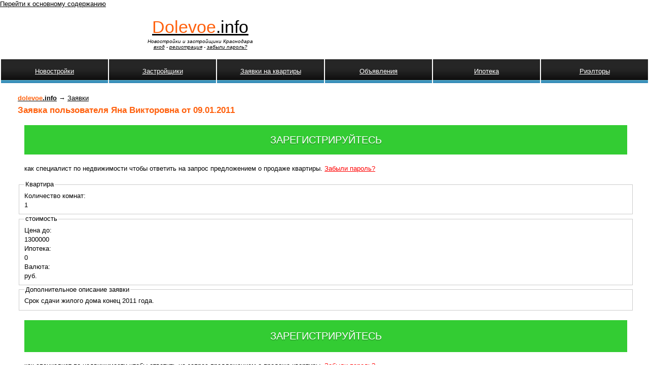

--- FILE ---
content_type: text/html; charset=utf-8
request_url: http://dolevoe.info/zayavki/1415
body_size: 4817
content:
<!DOCTYPE html PUBLIC "-//W3C//DTD XHTML+RDFa 1.0//EN"
  "http://www.w3.org/MarkUp/DTD/xhtml-rdfa-1.dtd">
<html xmlns="http://www.w3.org/1999/xhtml" xml:lang="ru" version="XHTML+RDFa 1.0" dir="ltr">

<head profile="http://www.w3.org/1999/xhtml/vocab">
  <meta http-equiv="Content-Type" content="text/html; charset=utf-8" />
<link rel="shortcut icon" href="http://dolevoe.info/files/favicon.ico" type="image/vnd.microsoft.icon" />
<meta name="description" content="Срок сдачи жилого дома конец 2011 года." />
<meta name="generator" content="Drupal 7 (http://drupal.org)" />
<link rel="canonical" href="http://dolevoe.info/zayavki/1415" />
<link rel="shortlink" href="http://dolevoe.info/node/1415" />
  <title>Заявка пользователя Яна Викторовна от 09.01.2011</title>
  <style type="text/css" media="all">
@import url("http://dolevoe.info/modules/system/system.base.css?snxln9");
@import url("http://dolevoe.info/modules/system/system.menus.css?snxln9");
@import url("http://dolevoe.info/modules/system/system.messages.css?snxln9");
@import url("http://dolevoe.info/modules/system/system.theme.css?snxln9");
</style>
<style type="text/css" media="all">
@import url("http://dolevoe.info/modules/comment/comment.css?snxln9");
@import url("http://dolevoe.info/sites/all/modules/date/date_api/date.css?snxln9");
@import url("http://dolevoe.info/modules/field/theme/field.css?snxln9");
@import url("http://dolevoe.info/sites/all/modules/mollom/mollom.css?snxln9");
@import url("http://dolevoe.info/modules/node/node.css?snxln9");
@import url("http://dolevoe.info/modules/poll/poll.css?snxln9");
@import url("http://dolevoe.info/sites/all/modules/simpleads/simpleads.css?snxln9");
@import url("http://dolevoe.info/modules/user/user.css?snxln9");
@import url("http://dolevoe.info/modules/forum/forum.css?snxln9");
@import url("http://dolevoe.info/sites/all/modules/views/css/views.css?snxln9");
</style>
<style type="text/css" media="all">
@import url("http://dolevoe.info/sites/all/modules/colorbox/styles/default/colorbox_style.css?snxln9");
@import url("http://dolevoe.info/sites/all/modules/ctools/css/ctools.css?snxln9");
@import url("http://dolevoe.info/sites/all/modules/rate/rate.css?snxln9");
</style>
<style type="text/css" media="all">
@import url("http://dolevoe.info/sites/all/themes/dolevoe2_7/style.css?snxln9");
</style>
  <script type="text/javascript">
<!--//--><![CDATA[//><!--
window.google_analytics_uacct = "UA-8546672-1";
//--><!]]>
</script>
<script type="text/javascript" src="http://dolevoe.info/sites/all/modules/jquery_update/replace/jquery/1.10/jquery.min.js?v=1.10.2"></script>
<script type="text/javascript" src="http://dolevoe.info/misc/jquery-extend-3.4.0.js?v=1.10.2"></script>
<script type="text/javascript" src="http://dolevoe.info/misc/jquery-html-prefilter-3.5.0-backport.js?v=1.10.2"></script>
<script type="text/javascript" src="http://dolevoe.info/misc/jquery.once.js?v=1.2"></script>
<script type="text/javascript" src="http://dolevoe.info/misc/drupal.js?snxln9"></script>
<script type="text/javascript" src="http://dolevoe.info/sites/all/modules/simpleads/simpleads.js?snxln9"></script>
<script type="text/javascript" src="http://dolevoe.info/files/languages/ru_tUpOh04hoR3m7OfNlKLht8xbtykBd63M2wOKYvpUr-Q.js?snxln9"></script>
<script type="text/javascript" src="http://dolevoe.info/sites/all/libraries/colorbox/jquery.colorbox-min.js?snxln9"></script>
<script type="text/javascript" src="http://dolevoe.info/sites/all/modules/colorbox/js/colorbox.js?snxln9"></script>
<script type="text/javascript" src="http://dolevoe.info/sites/all/modules/colorbox/styles/default/colorbox_style.js?snxln9"></script>
<script type="text/javascript" src="http://dolevoe.info/sites/all/modules/colorbox/js/colorbox_load.js?snxln9"></script>
<script type="text/javascript" src="http://dolevoe.info/sites/all/modules/google_analytics/googleanalytics.js?snxln9"></script>
<script type="text/javascript">
<!--//--><![CDATA[//><!--
(function(i,s,o,g,r,a,m){i["GoogleAnalyticsObject"]=r;i[r]=i[r]||function(){(i[r].q=i[r].q||[]).push(arguments)},i[r].l=1*new Date();a=s.createElement(o),m=s.getElementsByTagName(o)[0];a.async=1;a.src=g;m.parentNode.insertBefore(a,m)})(window,document,"script","//www.google-analytics.com/analytics.js","ga");ga("create", "UA-8546672-1", {"cookieDomain":"auto"});ga("set", "anonymizeIp", true);ga("send", "pageview");
//--><!]]>
</script>
<script type="text/javascript" src="http://dolevoe.info/misc/tableheader.js?snxln9"></script>
<script type="text/javascript" src="http://dolevoe.info/sites/all/modules/field_group/field_group.js?snxln9"></script>
<script type="text/javascript" src="http://dolevoe.info/sites/all/modules/share_buttons/lib/horizontal.js?snxln9"></script>
<script type="text/javascript">
<!--//--><![CDATA[//><!--
jQuery.extend(Drupal.settings, {"basePath":"\/","pathPrefix":"","setHasJsCookie":0,"ajaxPageState":{"theme":"dolevoe2_7","theme_token":"PNPIdZ4EBRbRn61iT5qOGYVr7ZDMCwFGWXufA_cRPcU","js":{"0":1,"sites\/all\/modules\/jquery_update\/replace\/jquery\/1.10\/jquery.min.js":1,"misc\/jquery-extend-3.4.0.js":1,"misc\/jquery-html-prefilter-3.5.0-backport.js":1,"misc\/jquery.once.js":1,"misc\/drupal.js":1,"sites\/all\/modules\/simpleads\/simpleads.js":1,"public:\/\/languages\/ru_tUpOh04hoR3m7OfNlKLht8xbtykBd63M2wOKYvpUr-Q.js":1,"sites\/all\/libraries\/colorbox\/jquery.colorbox-min.js":1,"sites\/all\/modules\/colorbox\/js\/colorbox.js":1,"sites\/all\/modules\/colorbox\/styles\/default\/colorbox_style.js":1,"sites\/all\/modules\/colorbox\/js\/colorbox_load.js":1,"sites\/all\/modules\/google_analytics\/googleanalytics.js":1,"1":1,"misc\/tableheader.js":1,"sites\/all\/modules\/field_group\/field_group.js":1,"sites\/all\/modules\/share_buttons\/lib\/horizontal.js":1},"css":{"modules\/system\/system.base.css":1,"modules\/system\/system.menus.css":1,"modules\/system\/system.messages.css":1,"modules\/system\/system.theme.css":1,"modules\/comment\/comment.css":1,"sites\/all\/modules\/date\/date_api\/date.css":1,"modules\/field\/theme\/field.css":1,"sites\/all\/modules\/mollom\/mollom.css":1,"modules\/node\/node.css":1,"modules\/poll\/poll.css":1,"sites\/all\/modules\/simpleads\/simpleads.css":1,"modules\/user\/user.css":1,"modules\/forum\/forum.css":1,"sites\/all\/modules\/views\/css\/views.css":1,"sites\/all\/modules\/colorbox\/styles\/default\/colorbox_style.css":1,"sites\/all\/modules\/ctools\/css\/ctools.css":1,"sites\/all\/modules\/rate\/rate.css":1,"sites\/all\/themes\/dolevoe2_7\/style.css":1}},"colorbox":{"opacity":"0.85","current":"{current} \u0438\u0437 {total}","previous":"\u00ab \u041f\u0440\u0435\u0434\u044b\u0434\u0443\u0449\u0438\u0439","next":"\u0421\u043b\u0435\u0434\u0443\u044e\u0449\u0438\u0439 \u00bb","close":"\u0417\u0430\u043a\u0440\u044b\u0442\u044c","maxWidth":"98%","maxHeight":"98%","fixed":true,"mobiledetect":true,"mobiledevicewidth":"480px","file_public_path":"\/files","specificPagesDefaultValue":"admin*\nimagebrowser*\nimg_assist*\nimce*\nnode\/add\/*\nnode\/*\/edit\nprint\/*\nprintpdf\/*\nsystem\/ajax\nsystem\/ajax\/*"},"jcarousel":{"ajaxPath":"\/jcarousel\/ajax\/views"},"googleanalytics":{"trackOutbound":1,"trackMailto":1,"trackDownload":1,"trackDownloadExtensions":"7z|aac|arc|arj|asf|asx|avi|bin|csv|doc(x|m)?|dot(x|m)?|exe|flv|gif|gz|gzip|hqx|jar|jpe?g|js|mp(2|3|4|e?g)|mov(ie)?|msi|msp|pdf|phps|png|ppt(x|m)?|pot(x|m)?|pps(x|m)?|ppam|sld(x|m)?|thmx|qtm?|ra(m|r)?|sea|sit|tar|tgz|torrent|txt|wav|wma|wmv|wpd|xls(x|m|b)?|xlt(x|m)|xlam|xml|z|zip","trackColorbox":1},"field_group":{"fieldset":"full"}});
//--><!]]>
</script>
</head>
<body class="html not-front not-logged-in no-sidebars page-node page-node- page-node-1415 node-type-zayavka" >
  <div id="skip-link">
    <a href="#main-content" class="element-invisible element-focusable">Перейти к основному содержанию</a>
  </div>
    <table border="0" cellpadding="0" cellspacing="0" id="header">
  <tr>
    <td id="logo">
            <div class="site-name"><a  href="/"><span>Dolevoe</span>.info</a></div>
      <div class="site-slogan">Новостройки и застройщики Краснодара<br /> <a href="/user">вход</a> - <a href="/user/register">регистрация</a> - <a href="/user/password">забыли пароль?</a></div>
    </td>
    <td id="header_menu">
          </td>
  </tr>
  <tr>
    <td id="menu" colspan="3">
      <table class="sticky-enabled">
 <tr><th class="link_head" title="Новостройки Краснодара"><a href="/novostroyki">Новостройки</a></th><th class="link_head" title="Рейтинг и отзывы о застройщиках в Краснодаре"><a href="/firms">Застройщики</a></th><th class="link_head" title=""><a href="/zayavki">Заявки на квартиры</a></th><th class="link_head" title="Объявления о продаже квартир в Краснодаре"><a href="/advert">Объявления</a></th><th class="link_head" title=""><a href="/ipoteka">Ипотека</a></th><th class="link_head" title=""><a href="/realtors">Риэлторы</a></th></tr>
</table>
    </td>
  </tr>
  <tr>
    <td colspan="3"><div></div></td>
  </tr>
</table>

<table border="0" cellpadding="0" cellspacing="0" id="content">
  <tr>
        <td valign="top">
      <div id="main" style="margin: 10px 25px 10px 30px;">
                
  <div class="breadcrumb"><a href=http://dolevoe.info><strong><span class="custom-span">dolevoe</span>.info</strong></a> → <a href="/zayavki">Заявки</a></div>


        <h1 class="title">Заявка пользователя Яна Викторовна от 09.01.2011</h1>        <!--div id="ya_direct_2"></div-->

        <div class="tabs"></div>
                                  <div class="region region-content">
    
<div class="node node-zayavka">



<div class="content">

<div style="margin:1em;"><a href="/user/realtor" class="zayavka-predlojenie">Зарегистрируйтесь</a> как специалист по недвижимости чтобы ответить на запрос предложением о продаже квартиры. <a href="/user/password" class="pass-recovery">Забыли пароль?</a> </div><fieldset class=" group-kvartira field-group-fieldset form-wrapper"><legend><span class="fieldset-legend">Квартира</span></legend><div class="fieldset-wrapper"><div class="field field-name-field-zayavka-rooms field-type-text field-label-above"><div class="field-label">Количество комнат:&nbsp;</div><div class="field-items"><div class="field-item even">1</div></div></div></div></fieldset>
<fieldset class=" group-stoimost field-group-fieldset form-wrapper"><legend><span class="fieldset-legend">стоимость</span></legend><div class="fieldset-wrapper"><div class="field field-name-field-zayavka-price field-type-number-integer field-label-above"><div class="field-label">Цена до:&nbsp;</div><div class="field-items"><div class="field-item even">1300000</div></div></div><div class="field field-name-field-zayavka-ipoteka field-type-number-integer field-label-above"><div class="field-label">Ипотека:&nbsp;</div><div class="field-items"><div class="field-item even">0</div></div></div><div class="field field-name-field-zayavka-currency field-type-list-integer field-label-above"><div class="field-label">Валюта:&nbsp;</div><div class="field-items"><div class="field-item even">руб.</div></div></div></div></fieldset>
<div class="field field-name-body field-type-text-with-summary field-label-hidden"><div class="field-items"><div class="field-item even"><fieldset class="fieldgroup group-body"><legend>Дополнительное  описание заявки</legend>Срок сдачи жилого дома конец 2011 года. </div></div></div></div><div style="margin:1em;"><a href="/user/realtor" class="zayavka-predlojenie">Зарегистрируйтесь</a> как специалист по недвижимости чтобы ответить на запрос предложением о продаже квартиры. <a href="/user/password" class="pass-recovery">Забыли пароль?</a> </div>
<div class="block block-share_buttons" id="block-share_buttons-share_buttons_horizontal">
  <div class="content"><div class="share42horizontalinit" data-url="http://dolevoe.info:80/user/11692" data-top1="150" data-top2="150" data-margin="0"></div></div>
</div>





</div>


</div>
  </div>
                    </div>
    </td>
      </tr>
</table>

<div id="footer">
    <div class="region region-footer">
    <div class="block block-block" id="block-block-36">
  <div class="content"><noindex><div style="float:right;">
<!--begin of Kvartirant.RU RATING-->
<!--a href="http://www.kvartirant.ru" rel="nofollow"-->
<!--img src="http://www.kvartirant.ru/counter.php?site=47792" alt="Аренда квартир" width="88" height="31" border="0" /></a-->
<!--end of Kvartirant.RU RATING-->

<a href="http://twitter.com/dolevoe"><img src="/files/twitter.png" alt="Следить за проектом dolevoe.info на Twitter" /></a>

<a href="http://dolevoe.info/informers" title="Средняя цена на кв. м. в новостройках Краснодара по данным сайта dolevoe.info"><img src="/files/informers/novostroyki-krasnodar-price-88x31.png" alt="Средняя цена на кв. м. в новостройках Краснодара по данным сайта dolevoe.info" style="width:88px; height:31px;" /></a>

<!-- begin of Top100 code -->
<img src="http://counter.rambler.ru/top100.cnt?1550284" alt="" width="1" height="1" border="0" />
<a href="http://top100.rambler.ru/home?id=1550284" rel="nofollow"><img src="http://top100-images.rambler.ru/top100/w1.gif" alt="Rambler&#039;s Top100" width="88" height="31" border="0" /></a>
<!-- end of Top100 code -->

<!-- Rating@Mail.ru counter -->
<a href="http://top.mail.ru/jump?from=1992000" rel="nofollow"><img src="http://d5.c6.be.a1.top.mail.ru/counter?id=1992000;t=57" 
style="border:0;" height="31" width="88" alt="Рейтинг@Mail.ru" /></a>
<!-- //Rating@Mail.ru counter -->

</div></noindex>

<em>&copy; dolevoe.info 2006&ndash;2017</em><br />
<a href="/partner">Риэлторам и застройщикам</a><br />
<a href="/reklama">Реклама</a><br /><br /></div>
</div>
  </div>
</div>

  </body>
</html>


--- FILE ---
content_type: text/css
request_url: http://dolevoe.info/sites/all/themes/dolevoe2_7/style.css?snxln9
body_size: 5119
content:
/* $Id: style.css,v 1.19 2006/12/27 13:17:15 drumm Exp $ */

/*
** HTML elements
*/
.item-list ul li {
  list-style-position: outside;
  list-style-image: url('dot.png');
  color: #388DB2;
}

body {
  padding: 0;
  margin: 0;
  color: #000;
  background-color: #fff;
  font: 82% Verdana, Arial, Helvetica, sans-serif;
}
tr.odd td, tr.even td {
  padding: 0.3em;
}
p.h2, h1, h2, h3, h4, h5, h6 {
  margin-bottom: 0.5em;
}
h1 {
  font-size: 1.3em;
}
p.h2, h2 {
  font-size: 1.2em;
}
h3, h4, h5, h6 {
  font-size: 1.1em;
}
p {
  margin-top: 0.5em;
  margin-bottom: 0.9em;
}
a {
  text-decoration: underline;
}
a:link {
  color: #000000;
}
a:visited {
  color: #000000;
  /*color: #3170A3;*/
}

a:hover {
  color: #000000;
  text-decoration: underline;
}
fieldset {
  border: 1px solid #ccc;
}
pre {
  background-color: #eee;
  padding: 0.75em 1.5em;
  font-size: 12px;
  border: 1px solid #ddd;
}
table {
  /* make <td> sizes relative to body size! */
  font-size: 1em;
}
tbody {
  border-top: 0px;
}
.form-item label {
  font-size: 1em;
  color: #222;
}
.item-list .title {
  font-size: 1em;
  color: #222;
}
.comment .links {
  margin-bottom: 0;
}

/*
** Page layout blocks / IDs
*/
#header, #content {
  width: 100%;
}
#header {
  margin-bottom: 10px;
}
#logo {
  vertical-align: top;
  width: 300px;
  height: 100px;
  border: 0;
  text-align: center;
}
#logo img {
  float: left;
  border: 0;
}
.site-name {
  margin: 0.55em 0 0.1em 0;
  padding: 0;
  font-size: 2.6em;
}
.site-name span {
  color: #FF610E;
}
.site-name a:link, .site-name a:visited {
  color: #000;
}
.site-name a:hover {
  color: #000;
  text-decoration: underline;
}
.site-slogan {
  font-size: 0.8em;
  color: #000;
  margin: 0;
  font-style: italic;
}
#menu {
  text-align: center;
  vertical-align: middle;
}
#menu table {
  width: 100%;
}
#navlist {
  font-size: 1.0em;
  color: white;
  height: 47px;
  background-image: url(4.jpg);
  list-style-type: disc;
}
#navlist a {
  color: #fff;
}
#subnavlist {
  font-size: 0.8em;
  color: #9cf;
}
#subnavlist a {
  font-weight: bold;
  color: #9cf;
}
ul.links li {
  text-align: center;
  padding-top: 1em;
  width: 15%
}
ul#navlist li {
  display: block;
  float: left;
}
ul.links li.first {
  border: none;
}
#search .form-text, #search .form-submit {
  border: 1px solid #369;
  font-size: 1.1em;
  height: 1.5em;
  vertical-align: middle;
}
#search .form-text {
  width: 8em;
  padding: 0 0.5em;
}
#mission {
  background-color: #eee;
  padding: 1.5em 2em;
  color: #000;
}
#mission a, #mission a:visited {
  color: #000;
  font-weight: bold;
}
#main {
  /* padding in px not ex because IE messes up 100% width tables otherwise */
  padding: 0 5px 10px 5px;
}
#mission, .node .content, .comment .content {
  line-height: 1.4em;
}
#help {
  font-size: 0.9em;
  margin-bottom: 1em;
}
.breadcrumb {
  margin-bottom: .5em;
}
.messages {
  background-color: #eee;
  border: 1px solid #ccc;
  padding: 0.8em;
  margin-bottom: 1em;
}
div.status {
  border-color: #80c682;
  background-color: #ddf8dd;
}
.error {
  border-color: red;
}
#sidebar-left, #sidebar-right {
  background-color: white;
  width: 19em;
  /* padding in px not ex because IE messes up 100% width tables otherwise */
  padding: 10px;
  vertical-align: top;
}
#footer {
  background-color: #eee;
  padding: 1em;
  font-size: 0.8em;
  border-top: 1px solid gray;
}

/*
** Common declarations for child classes of node, comment, block, box, etc.
** If you want any of them styled differently for a specific parent, add
** additional rules /with only the differing properties!/ to .parent .class.
** See .comment .title for an example.
*/
.title, .title a {
  font-weight: bold;
  font-size: 1.1em;
  color: #777;
  margin: 0 auto;  /* decrease default margins for h<x>.title */
}
.submitted {
  color: #999;
  font-size: 0.8em;
}
.links {
  color: #999;
  vertical-align: middle;
}
.links a {
}
.block {
  margin-bottom: 1.5em;
}
.block .title {
  margin-bottom: .17em;
}
.box .title {
  font-size: 1.1em;
}
.node {
  margin: .5em 0 2em 0;
}
.sticky {
  padding: .5em;
  background-color: #eee;
  border: solid 1px #ddd;
}
.node .content, .comment .content {
  margin: .5em 0 .5em 0;
}
.node .taxonomy {
  color: #999;
  font-size: 0.8em;
  padding-left: 1.5em;
}
.node .picture {
  border: 1px solid #ddd;
  float: right;
  margin: 0.5em;
}
.comment {
  border: 1px solid #abc;
  padding: .5em;
  margin-bottom: 1em;
}
.comment .title a {
  font-size: 1.1em;
  font-weight: normal;
}
.comment .new {
  text-align: right;
  font-weight: bold;
  font-size: 0.8em;
  float: right;
  color: red;
}
.comment .picture {
  border: 1px solid #abc;
  float: right;
  margin: 0.5em;
}

/*
** Module specific styles
*/
#aggregator .feed-source {
  background-color: #eee;
  border: 1px solid #ccc;
  padding: 1em;
  margin: 1em 0;
}
#aggregator .news-item .categories, #aggregator .source, #aggregator .age {
  color: #999;
  font-style: italic;
  font-size: 0.9em;
}
#aggregator .title {
  margin-bottom: 0.5em;
  font-size: 1em;
}
#aggregator h3 {
  margin-top: 1em;
}
#forum table {
  width: 100%;
}
#forum td {
  padding: 0.5em;
}
#forum td.forum, #forum td.posts {
  background-color: #eee;
}
#forum td.topics, #forum td.last-reply {
  background-color: #ddd;
}
#forum td.container {
  background-color: #ccc;
}
#forum td.container a {
  color: #555;
}
#forum td.statistics, #forum td.settings, #forum td.pager {
  height: 1.5em;
  border: 1px solid #bbb;
}
#forum td .name {
  color: #96c;
}
#forum td .links {
  padding-top: 0.7em;
  font-size: 0.9em;
}
#profile .profile {
  clear: both;
  border: 1px solid #abc;
  padding: .5em;
  margin: 1em 0em;
}
#profile .profile .name {
  padding-bottom: 0.5em;
}
.block-forum h3 {
  margin-bottom: .5em;
}
div.admin-panel .description {
  color: #999;
}
div.admin-panel .body {
  background: #f4f4f4;
}
div.admin-panel h3 {
  background-color: #69c;
  color: #fff;
  padding: 5px 8px 5px;
  margin: 0;
}
#mainbody {
  width: 100%;
  margin: 0;
}
#header_menu .block {
  margin-bottom: 0.2em;
  padding-bottom: 0;
  margin-right: 15px;
  text-align: right;
}
p.h2.title, h2.title {
  padding-top:6px;
  padding-left: 22px;
  padding-bottom: 10px;
  margin: 0;
}
li.node_submitted {
  float: none; 
  display: none;
}
div.node-news h2 {
  padding-left: 0px;
}
.comment {
  border: 1px solid #999;
  margin: 0.5em 0 0.5em 0;
  padding: 0.5em;
}
#comments h2.title {
  font-size: 1.1em;
  margin: 0;
}
#comment-form {
  padding: 0 15px 15px 15px;
  margin-bottom: 15px;
  background-color:#EEEEEE;
  border: 1px solid #888;
}
.forum-links {
  width: 150px;
  text-align: right;
  background-color: #EEEEEE;
}
.forum-links, .forum-content {
  vertical-align: top;
  padding: 1em;
}
.forumtitle {
  text-align: center;
  font-style: italic;
  font-size: 2em;
}
#forum {
  padding: 15px;
}
#forum-topic-list table {
  width: 100%;
}
#forum-topic-list table td {
  padding: 5px;
}
.forum-sticky a, .forum-sticky a:visited {
  color: red;
}

ul.menu li {
  margin: 1.1em 0 0.5em 3em;
}
ul.menu li.expanded ul li {
  margin: 1.1em 0 0.5em 1.0em;
}

ul.menu li {
    padding: 0;
    behavior: expression(
        ( !this.before && parentNode && parentNode.tagName == 'UL' )
        ?
            ( this.before = true )
            & ( parentNode.style.listStyleImage = 'none' )
            & (
                ( this.firstChild && this.firstChild.firstChild )
                ?
                    ( this.firstChild.style.marginTop = '-1.2em' )
                    & ( this.firstChild.style.position = 'relative' )
                : ''
            )
            & ( eNOBR = document.createElement( '<nobr style="position: relative; display: block; width: 1.25em; left: -1.25em; margin: 0 -1.25em -1.2em 0;" />' ) )
            & ( eNOBR.innerHTML = '&mdash;&nbsp;' )
            & ( this.insertBefore( eNOBR, this.firstChild ) )
        : ''
      );
}
ul.menu li.leaf, ul.menu li.collapsed, ul.menu li.expanded {
  list-Style-Type: none;
  list-Style-image: none;
}

ul.menu>li:before {
    content: '\2014\a0';
    float: left;
    margin-left: -1.25em;
}
ul.menu>li>*:first-child:-moz-first-node {
    margin-top: -1.2em;
}
ul.menu>li>* {
  text-indent: 0;
}
ul.menu li ul li:before {
  content: '';
}

#sidebar-left ul.menu li, #sidebar-right ul.menu li {
  margin: 0;
}

div.item-list ul li :not(ul.pager > *) {
  list-style-position: outside;
  list-style-image: url('dot.png');
  color: #388DB2;
}

.publication-list * {
  color: #388DB2;
}

.content-list ul li {
  list-style-position: outside;
  list-style-type: square;
  color: #388DB2;
}
div.block p.h2.title,
div.block h2.title {
  color: #FF610E;
}
div.item-list ul li {
  margin: 1.1em 0 0.5em 1em;
}
.compact-li div.item-list ul li {
  margin: 0 0 0.5em 1em;
}
div.item-list ul li a :not(ul.pager > *) {
  color: #3170A3;
  text-decoration: underline;
}
h1.title {
  margin-bottom: .7em;
  color: #FF610E;
  font-size: 1.3em;
}
div.node h2.title {
  color: #FF610E;
}
div.node h2.title a {
  color: #FF610E;
}
div.box h2.title {
  padding-top:15px;
  padding-left:0;
  color: #FF610E;
}
#primary_links_header {
  width:100%;
}
.link_head {
  font-size: 1.0em;
  height: 47px;
  background-image: url(4.jpg);
  text-align:center;
  border: 0 none;
  padding: 0;
  width: 12%;
}
.link_head a{
  color: white;
  font-weight: normal;
}
.content-tbl table {
  font-size: .9em;
  margin: 0;
  border-collapse: collapse;
}
.content-tbl table, .content-tbl table.package {
  width: 100%;
  margin: 0;
}

.content-tbl table tr.odd {
  background-color:#f3f3f3;
}

.content-tbl table tr.even {
  background-color:#ffffff;
}

.content-tbl table {
  /*border:4px solid #f3f3f3;*/
  padding:0;
  border-collapse: separate;
}

.content-tbl table th, .content-tbl table td {
  padding-left: 3px;
}

.content-tbl table th a, .content-tbl table td a {
  text-decoration: underline;
}

.content-tbl table th {
  font-weight: 300;
  font-size: .9em;
}

.content-tbl table thead {
  background-color:#e0e0e0;
  color:#333333;
  padding:5px;
  background-position:top;
  background-repeat:repeat-x;
}

.content-tbl table thead th {
  padding-right: 0;
}

.content-tbl td.container {
  background-color:#e0e0e0;
  color:#333333;
  padding:5px;
  background-position:top;
  background-repeat:repeat-x;
}

.content-tbl td.container a {
  text-decoration:underline;
  font-size:1.3em;
  font-weight:bold;
}

.content-tbl td.container .description {
  margin-bottom:0;
}

#comment_new_links {
  float: right;
}
#comment_span_font {
  font-size:75%;
}
#submitted {
  padding-left: 9px;
  color: gray;
}
.node a {
  color: #0000FF;
}
.node-blog h2.title {
  padding-left: 0;
}

#user-login-form {
  text-align: left;
}

.hidden-field {
  display: none;
}

.mt0-field {
  margin-top: -10px;
}

.zayavka-predlojenie {
  margin: 15px 0px 10px 0px;
}

.msg-red {
  color:red;
  margin: 1em;
}

.block-center-content {
  clear: both;
  width: 100%;
}

.search-button {
  float: right;
}

.search-field {
  float: left;
  padding: 0px 30px 10px 10px;
}

.search-input {
  clear: both;
}

.fieldgroup {
  clear: left;
}

.review-time-th {
  min-width: 60px;
}

.review-vote-th {
  min-width: 90px;
}

.comment_reply {
  display: none;
}

.front-page {
  margin-bottom: 1.5em;
}

.front-page .links {
  display: none;
}

.front-page h1 {
  color: #FF610E;
}

ul.pager > li {
  color: black; 
}

.adslist {
  text-align : center;
}

div.item-list ul li a {
  color: #3170A3;
  text-decoration: underline;
}

a.pass-recovery {
  color: red;
}

div.item-list li.pager-item a {
  color: #000000;
}

.action-links li {
  display: inline;
  margin-left: 5px;
}

/* Tablesort. */
.sortheader {
  white-space: nowrap;
}
.sortheader a {
  text-decoration: none;
}
.sortarrow img {
  margin: 0;
}
.sortarrow {
  padding: 0;
  margin: 0;
}

/* Icons. */
div.block p.h2.title, 
div.block h2.title {
  background: url(icons/tick.png) 0 40% no-repeat;
}
#block-menu-2 p.h2.title,
#block-menu-2 h2.title {
  background: url(icons/book_open.png) 0 40% no-repeat;
}
#block-comment-recent p.h2.title, #block-block-8 p.h2.title,
#block-comment-recent h2.title, #block-block-8 h2.title {
  background: url(icons/comments.png) 0 40% no-repeat;
}
#block-block-18 p.h2.title,
#block-block-18 h2.title {
  background: url(icons/link.png) 0 40% no-repeat;
}
#block-user-login p.h2.title,
#block-user-login h2.title {
  background: url(icons/key.png) 0 40% no-repeat;
}
#block-user-online p.h2.title,
#block-user-online h2.title {
  background: url(icons/group.png) 0 40% no-repeat;
}
#block-user-2 p.h2.title,
#block-user-2 h2.title {
  background: url(icons/user_add.png) 0 40% no-repeat;
}
#block-system-user-menu p.h2.title,
#block-system-user-menu h2.title {
  background: url(icons/user_suit.png) 0 40% no-repeat;
}
#block-blog-recent p.h2.title,
#block-blog-recent h2.title {
  background: url(icons/user_comment.png) 0 40% no-repeat;
}
#block-block-12 p.h2.title, #block-block-32 p.h2.title,
#block-block-12 h2.title, #block-block-32 h2.title {
  background: url(icons/information.png) 0 40% no-repeat;
}
#block-archive-0 p.h2.title,
#block-archive-0 h2.title {
  background: url(icons/calendar.png) 0 40% no-repeat;
}
#block-comment-0 p.h2.title,
#block-comment-0 h2.title {
  background: url(icons/comment.png) 0 40% no-repeat;
}
#block-site-3 p.h2.title,
#block-site-3 h2.title {
  background: url(icons/group.png) 0 40% no-repeat;
}
#block-publications-recent_pub p.h2.title,
#block-publications-recent_pub h2.title {
  background: url(icons/pencil.png) 0 40% no-repeat;
}
.node-novostroyka h1.pagetitle {
  padding-left: 22px;
  background: url(icons/building.png) 0 40% no-repeat;
}
#block-block-7 p.h2.title,
#block-block-7 h2.title {
  background: url(icons/findblock.png) 0 40% no-repeat;
}
#block-block-16 p.h2.title,
#block-block-16 h2.title {
  background: url(icons/phone_sound.png) 0 40% no-repeat;
}
#block-news-new p.h2.title,
#block-news-new h2.title {
  background: url(icons/lightbulb.png) 0 40% no-repeat;
}
#block-photo-photo_novosroyek h3.title,
#block-photo-photo_novosroyek p.h2.title,
#block-photo-photo_novosroyek h2.title {
  background: url(icons/camera.png) 0 40% no-repeat;
}
#block-firm-firm_rate .title {
  background: url(icons/award_star_gold_1.png) 0 40% no-repeat;
}
#block-novostroyki-pop_nov p.h2.title,
#block-novostroyki-pop_nov h2.title {
  background: url(icons/building_go.png) 0 40% no-repeat;
}
#block-novostroyki-new_nodes p.h2.title,
#block-novostroyki-new_nodes h2.title {
  background: url(icons/new.png) 0 40% no-repeat;
}
#block-poisk-poisk_kv p.h2.title,
#block-poisk-poisk_kv h2.title {
  background: url(icons/zoom.png) 0 40% no-repeat;
}
#block-review-latest_com p.h2.title,
#block-review-latest_com h2.title {
  background: url(icons/star.png) 0 40% no-repeat;
}
#block-block-28 h3.title,
#block-block-28 p.h2.title,
#block-block-28 h2.title {
  background: url(icons/coins.png) 0 40% no-repeat;
}
#block-zayavka-nov_zayavki p.h2.title,
#block-zayavka-nov_zayavki h2.title {
  background: url(icons/page_edit.png) 0 40% no-repeat;
}
#block-block-30 p.h2.title,
#block-block-30 h2.title {
  background: url(icons/phone_sound.png) 0 40% no-repeat;
}
#block-realtor-top_realtor p.h2.title,
#block-realtor-top_realtor h2.title {
  background: url(icons/medal_gold_2.png) 0 40% no-repeat;
}
div.firm-novostroyka ul li {
  list-style-image: url(icons/building.png);
}
#block-offer-advert_vip h2.title {
  background: url(icons/vcard.png) 0 40% no-repeat;
}
div.firm-novostroyki ul li {
  list-style-image: url(icons/building.png);
}
div.view-img {
  background: url(icons/page_find.gif);
  height: 14px;
  width: 14px;
}
a.photo-add-link {
  background: url(icons/camera_add.png) 0 40% no-repeat;
  padding-left: 20px;
}
a.novostroyka-add-link {
  background: url(icons/building_add.png) 0 50% no-repeat;
  font-size: 120%;
  padding-left: 25px;
}
a.main-add-link {
  background: url(icons/bullet_add.png) 0 40% no-repeat;
  margin: 1em;
  padding-left: 15px;
}
a.firm-add-link, a.kvartira-add-link {
  background: url(icons/add.png) 0 50% no-repeat;
  font-size: 120%;
  padding-left: 20px;
}
a.price-cart-link {
  background: url(icons/cart.png) 100% 50% no-repeat;
  font-size: 120%;
  padding-right: 20px;
}
a.zayavka-add-link {
  display: block;
  float: left;
  margin-right: 5px;
  padding: 0px 5px 0px 5px;
}
a.review-add-link {
  background: url(icons/add.png) 0 50% no-repeat;
  display: block;
  font-size: 120%;
  padding-left: 20px;
  margin: 20px 0px 20px 0px;
}
a.zayavka-novostroyka-add-link {
  font-size: 12px;
  padding-left: 20px;
}
a.kvartira-add-link {
  display: block;
  margin: 0px 0px 10px 0;
}
a.dolshik-register-link {
  display: block;
  margin: 10px 0px 10px 0px;
}
a.forum-novostroyka-link {
  display: block;
  margin: 10px 0px 10px 0px;
}
a.forum-firm-link {
  display: block;
}
a.custom-link, table#novostroyki tbody tr td a.custom-link, div.item-list ul li a.custom-link, span.custom-span {
  color: #FF610E;
}

a.zayavka-button, a.zayavka-button:visited {
  display: block;
  width: 100%;
  text-align: center;
  vertical-align: center;
  text-transform: uppercase;
  text-decoration: none;
  font-size: 1.5em;
  text-shadow: 0px 2px 1px #933;
  color: white;
  padding: 1em 0 1em 0;
  margin: 1em 0 1em 0;
  background-color: #c33;
}

a.zayavka-predlojenie {
  display: block;
  width: 100%;
  text-align: center;
  vertical-align: center;
  text-transform: uppercase;
  font-size: 1.5em;
  text-decoration: none;
  text-shadow: 0px 2px 1px #393;
  color: white;
  padding: 1em 0 1em 0;
  margin: 1em 0 1em 0;
  background-color: #3c3;
}

--- FILE ---
content_type: text/plain
request_url: https://www.google-analytics.com/j/collect?v=1&_v=j102&aip=1&a=394885884&t=pageview&_s=1&dl=http%3A%2F%2Fdolevoe.info%2Fzayavki%2F1415&ul=en-us%40posix&dt=%D0%97%D0%B0%D1%8F%D0%B2%D0%BA%D0%B0%20%D0%BF%D0%BE%D0%BB%D1%8C%D0%B7%D0%BE%D0%B2%D0%B0%D1%82%D0%B5%D0%BB%D1%8F%20%D0%AF%D0%BD%D0%B0%20%D0%92%D0%B8%D0%BA%D1%82%D0%BE%D1%80%D0%BE%D0%B2%D0%BD%D0%B0%20%D0%BE%D1%82%2009.01.2011&sr=1280x720&vp=1280x720&_u=YEBAAEABAAAAACAAI~&jid=358434717&gjid=2008788970&cid=768431337.1763103544&tid=UA-8546672-1&_gid=1145551239.1763103544&_r=1&_slc=1&z=1124467576
body_size: -284
content:
2,cG-Z2M76NXX6T

--- FILE ---
content_type: application/javascript
request_url: http://dolevoe.info/sites/all/modules/share_buttons/lib/horizontal.js?snxln9
body_size: 3043
content:
(function($) {
    $(function() {
        $('div.share42horizontalinit').each(function(idx) {
            var el = $(this),
                u = el.attr('data-url'),
                t = el.attr('data-title'),
                i = el.attr('data-image'),
                d = el.attr('data-description'),
                f = el.attr('data-path'),
                fn = el.attr('data-icons-file'),
                z = el.attr("data-zero-counter");
            if (!u) u = location.href;
            if (!fn) fn = 'horizontal.png';
            if (!z) z = 0;
            function fb_count(url) {
                var shares;
                $.getJSON('http://graph.facebook.com/?callback=?&ids=' + url, function(data) {
                    shares = data[url].shares || 0;
                    if (shares > 0 || z == 1) $('div.share42verticalinit').find('a[data-countv="fb"]').after('<span class="share42vertical-counter">' + shares + '</span>')
                    if (shares > 0 || z == 1) $('div.share42horizontalinit').find('a[data-count="fb"]').after('<span class="share42horizontal-counter">' + shares + '</span>')
                })
            }
            fb_count(u);

            function gplus_count(url) {
                if (!window.services) {
                    window.services = {};
                    window.services.gplus = {}
                }
                window.services.gplus.cb = function(number) {
                    window.gplusShares = number
                };
                $.getScript('http://share.yandex.ru/gpp.xml?url=' + url, function() {
                    var shares = window.gplusShares;
                    if (shares > 0 || z == 1) $('div.share42verticalinit').find('a[data-countv="gplus"]').after('<span class="share42vertical-counter">' + shares + '</span>')
                    if (shares > 0 || z == 1) $('div.share42horizontalinit').find('a[data-count="gplus"]').after('<span class="share42horizontal-counter">' + shares + '</span>')
                })
            }
            gplus_count(u);

            function mail_count(url) {
                var shares;
                $.getJSON('http://connect.mail.ru/share_count?callback=1&func=?&url_list=' + url, function(data) {
                    shares = data.hasOwnProperty(url) ? data[url].shares : 0;
                    if (shares > 0 || z == 1) $('div.share42verticalinit').find('a[data-countv="mail"]').after('<span class="share42vertical-counter">' + shares + '</span>')
                    if (shares > 0 || z == 1) $('div.share42horizontalinit').find('a[data-count="mail"]').after('<span class="share42horizontal-counter">' + shares + '</span>')
                })
            }
            mail_count(u);

            function odkl_count(url) {
                $.getScript('http://www.odnoklassniki.ru/dk?st.cmd=extLike&uid=' + idx + '&ref=' + url);
                if (!window.ODKL) window.ODKL = {};
                window.ODKL.updateCount = function(idx, shares) {
                    if (shares > 0 || z == 1) $('div.share42verticalinit').find('a[data-countv="odkl"]').after('<span class="share42vertical-counter">' + shares + '</span>')
                    if (shares > 0 || z == 1) $('div.share42horizontalinit').find('a[data-count="odkl"]').after('<span class="share42horizontal-counter">' + shares + '</span>')
                }
            }
            odkl_count(u);

            function twi_count(url) {
                var shares;
                $.getJSON('http://urls.api.twitter.com/1/urls/count.json?callback=?&url=' + url, function(data) {
                    shares = data.count;
                    if (shares > 0 || z == 1) $('div.share42verticalinit').find('a[data-countv="twi"]').after('<span class="share42vertical-counter">' + shares + '</span>')
                    if (shares > 0 || z == 1) $('div.share42horizontalinit').find('a[data-count="twi"]').after('<span class="share42horizontal-counter">' + shares + '</span>')
                })
            }
            twi_count(u);

            function vk_count(url) {
                $.getScript('http://vk.com/share.php?act=count&index=' + idx + '&url=' + url);
                if (!window.VK) window.VK = {};
                window.VK.Share = {
                    count: function(idx, shares) {
                        if (shares > 0 || z == 1) $('div.share42verticalinit').find('a[data-countv="vk"]').after('<span class="share42vertical-counter">' + shares + '</span>');
                        if (shares > 0 || z == 1) $('div.share42horizontalinit').find('a[data-count="vk"]').after('<span class="share42horizontal-counter">' + shares + '</span>')
                    }
                }
            }
            vk_count(u);
            if (!f) {
                function path(name) {
                    var sc = document.getElementsByTagName('script'),
                        sr = new RegExp('^(.*/|)(' + name + ')([#?]|$)');
                    for (var p = 0, scL = sc.length; p < scL; p++) {
                        var m = String(sc[p].src).match(sr);
                        if (m) {
                            if (m[1].match(/^((https?|file)\:\/{2,}|\w:[\/\\])/)) return m[1];
                            if (m[1].indexOf("/") == 0) return m[1];
                            b = document.getElementsByTagName('base');
                            if (b[0] && b[0].href) return b[0].href + m[1];
                            else return document.location.pathname.match(/(.*[\/\\])/)[0] + m[1]
                        }
                    }
                    return null
                }
                f = path('horizontal.js')
            }
            if (!t) t = document.title;
            if (!d) {
                var meta = $('meta[name="title"]').attr('content');
                if (meta !== undefined) d = meta;
                else d = ''
            }
            u = encodeURIComponent(u);
            t = encodeURIComponent(t);
            t = t.replace(/\'/g, '%27');
            i = encodeURIComponent(i);
            d = encodeURIComponent(d);
            d = d.replace(/\'/g, '%27');
            var fbQuery = 'u=' + u;
            if (i != 'null' && i != '') fbQuery = 's=100&p[url]=' + u + '&p[title]=' + t + '&p[summary]=' + d + '&p[images][0]=' + i;
            var vkImage = '';
            if (i != 'null' && i != '') vkImage = '&image=' + i;
            var s = new Array('"#" data-count="fb" onclick="window.open(\'http://www.facebook.com/sharer.php?m2w&' + fbQuery + '\', \'_blank\', \'scrollbars=0, resizable=1, menubar=0, left=100, top=100, width=550, height=440, toolbar=0, status=0\');return false" title="Поделиться в Facebook"', '"#" data-count="gplus" onclick="window.open(\'https://plus.google.com/share?url=' + u + '\', \'_blank\', \'scrollbars=0, resizable=1, menubar=0, left=100, top=100, width=550, height=440, toolbar=0, status=0\');return false" title="Поделиться в Google+"', '"http://www.juick.com/post?body=' + t + ' - ' + u + '" title="Добавить в Juick"', '"http://www.livejournal.com/update.bml?event=' + u + '&subject=' + t + '" title="Опубликовать в LiveJournal"', '"#" data-count="mail" onclick="window.open(\'http://connect.mail.ru/share?url=' + u + '&title=' + t + '&description=' + d + '&imageurl=' + i + '\', \'_blank\', \'scrollbars=0, resizable=1, menubar=0, left=100, top=100, width=550, height=440, toolbar=0, status=0\');return false" title="Поделиться в Моем Мире@Mail.Ru"', '"#" data-count="odkl" onclick="window.open(\'http://www.odnoklassniki.ru/dk?st.cmd=addShare&st._surl=' + u + '&title=' + t + '\', \'_blank\', \'scrollbars=0, resizable=1, menubar=0, left=100, top=100, width=550, height=440, toolbar=0, status=0\');return false" title="Добавить в Одноклассники"', '"#" data-count="twi" onclick="window.open(\'https://twitter.com/intent/tweet?text=' + t + '&url=' + u + '\', \'_blank\', \'scrollbars=0, resizable=1, menubar=0, left=100, top=100, width=550, height=440, toolbar=0, status=0\');return false" title="Добавить в Twitter"', '"#" data-count="vk" onclick="window.open(\'http://vk.com/share.php?url=' + u + '&title=' + t + vkImage + '&description=' + d + '\', \'_blank\', \'scrollbars=0, resizable=1, menubar=0, left=100, top=100, width=550, height=440, toolbar=0, status=0\');return false" title="Поделиться В Контакте"');
            var l = '';
            for (j = 0; j < s.length; j++) l += '<span class="share42horizontal-item" style="display:inline-block;margin:0 6px 6px 0;height:24px;"><a rel="nofollow" style="display:inline-block;width:24px;height:24px;margin:0;padding:0;outline:none;background:url(' + f + fn + ') -' + 24 * j + 'px 0 no-repeat" href=' + s[j] + ' target="_blank"></a></span>';
            el.html('<span id="share42horizontal">' + l + '</span>' + '<style>.share42horizontalinit{text-align:right;}.share42horizontal-counter{display:inline-block;vertical-align:top;margin-left:9px;position:relative;background:#FFF;color:#666;} .share42horizontal-counter:before{content:"";position:absolute;top:0;left:-8px;width:8px;height:100%;} .share42horizontal-counter{height:24px;padding:0 7px 0 3px;font:12px/25px Arial,sans-serif;background:url([data-uri]) 100% 0;} .share42horizontal-counter:before{background:url([data-uri]);}</style>')
        })
    })
})(jQuery);